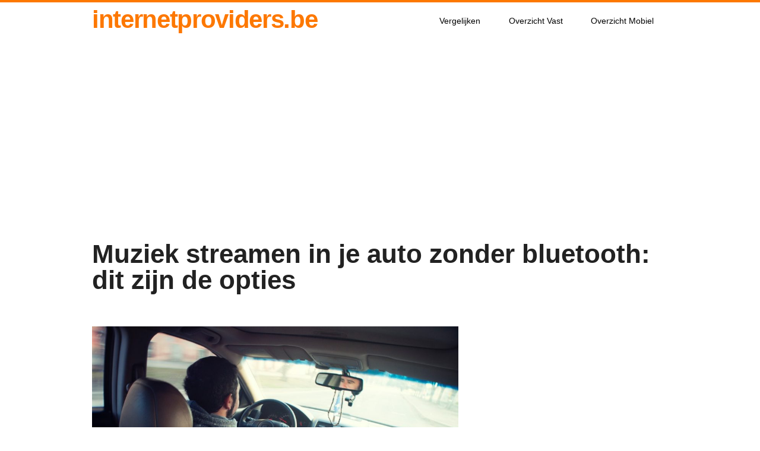

--- FILE ---
content_type: text/html; charset=UTF-8
request_url: https://internetproviders.be/muziek-streamen-in-je-auto-zonder-bluetooth-dit-zijn-de-opties/
body_size: 8729
content:
<!doctype html>
<!--[if lt IE 7 ]> <html class="no-js ie6" dir="ltr" lang="nl-NL" prefix="og: https://ogp.me/ns#"> <![endif]-->
<!--[if IE 7 ]>    <html class="no-js ie7" dir="ltr" lang="nl-NL" prefix="og: https://ogp.me/ns#"> <![endif]-->
<!--[if IE 8 ]>    <html class="no-js ie8" dir="ltr" lang="nl-NL" prefix="og: https://ogp.me/ns#"> <![endif]-->
<!--[if (gte IE 9)|!(IE)]><!--> <html class="no-js" dir="ltr" lang="nl-NL" prefix="og: https://ogp.me/ns#"> <!--<![endif]-->
<meta name="verification" content="fd88a169f506000b053e0e1aced5837f" />
<head>

<meta charset="UTF-8" />
<meta name="viewport" content="width=device-width, user-scalable=no, initial-scale=1.0, minimum-scale=1.0, maximum-scale=1.0">
<meta http-equiv="X-UA-Compatible" content="IE=edge,chrome=1" />




<link rel="profile" href="https://gmpg.org/xfn/11" />
<link rel="pingback" href="https://internetproviders.be/xmlrpc.php" />
			
<link rel="stylesheet" type="text/css" media="all" href="https://internetproviders.be/wp-content/themes/discoverpro/style.css" />

	

		<!-- All in One SEO 4.6.5 - aioseo.com -->
		<title>Muziek streamen in je auto zonder bluetooth: dit zijn de opties | internetproviders.be</title>
		<meta name="description" content="Wanneer je muziek wilt streamen vanaf je telefoon in de auto loop je vaak tegen het probleem aan dat je niet altijd gebruik kunt maken van bluetooth. Dit kan zijn omdat je auto geen bluetooth verbindingen kan leggen of omdat je te maken heb met het probleem dat je telefoon dit niet ondersteund. Wat de" />
		<meta name="robots" content="max-image-preview:large" />
		<meta name="keywords" content="bluetooth,muziek streamen,transmitter" />
		<link rel="canonical" href="https://internetproviders.be/muziek-streamen-in-je-auto-zonder-bluetooth-dit-zijn-de-opties/" />
		<meta name="generator" content="All in One SEO (AIOSEO) 4.6.5" />
		<meta property="og:locale" content="nl_NL" />
		<meta property="og:site_name" content="internetproviders.be |" />
		<meta property="og:type" content="article" />
		<meta property="og:title" content="Muziek streamen in je auto zonder bluetooth: dit zijn de opties | internetproviders.be" />
		<meta property="og:description" content="Wanneer je muziek wilt streamen vanaf je telefoon in de auto loop je vaak tegen het probleem aan dat je niet altijd gebruik kunt maken van bluetooth. Dit kan zijn omdat je auto geen bluetooth verbindingen kan leggen of omdat je te maken heb met het probleem dat je telefoon dit niet ondersteund. Wat de" />
		<meta property="og:url" content="https://internetproviders.be/muziek-streamen-in-je-auto-zonder-bluetooth-dit-zijn-de-opties/" />
		<meta property="article:published_time" content="2019-10-06T13:24:51+00:00" />
		<meta property="article:modified_time" content="2019-11-06T13:25:33+00:00" />
		<meta name="twitter:card" content="summary" />
		<meta name="twitter:title" content="Muziek streamen in je auto zonder bluetooth: dit zijn de opties | internetproviders.be" />
		<meta name="twitter:description" content="Wanneer je muziek wilt streamen vanaf je telefoon in de auto loop je vaak tegen het probleem aan dat je niet altijd gebruik kunt maken van bluetooth. Dit kan zijn omdat je auto geen bluetooth verbindingen kan leggen of omdat je te maken heb met het probleem dat je telefoon dit niet ondersteund. Wat de" />
		<meta name="google" content="nositelinkssearchbox" />
		<script type="application/ld+json" class="aioseo-schema">
			{"@context":"https:\/\/schema.org","@graph":[{"@type":"Article","@id":"https:\/\/internetproviders.be\/muziek-streamen-in-je-auto-zonder-bluetooth-dit-zijn-de-opties\/#article","name":"Muziek streamen in je auto zonder bluetooth: dit zijn de opties | internetproviders.be","headline":"Muziek streamen in je auto zonder bluetooth: dit zijn de opties","author":{"@id":"https:\/\/internetproviders.be\/author\/#author"},"publisher":{"@id":"https:\/\/internetproviders.be\/#organization"},"image":{"@type":"ImageObject","url":"https:\/\/internetproviders.be\/wp-content\/uploads\/2019\/11\/adult-auto-automobile-blur-376729-e1573046675490.jpg","@id":"https:\/\/internetproviders.be\/muziek-streamen-in-je-auto-zonder-bluetooth-dit-zijn-de-opties\/#articleImage","width":960,"height":638,"caption":"muziek bluetooth auto"},"datePublished":"2019-10-06T14:24:51+01:00","dateModified":"2019-11-06T14:25:33+01:00","inLanguage":"nl-NL","mainEntityOfPage":{"@id":"https:\/\/internetproviders.be\/muziek-streamen-in-je-auto-zonder-bluetooth-dit-zijn-de-opties\/#webpage"},"isPartOf":{"@id":"https:\/\/internetproviders.be\/muziek-streamen-in-je-auto-zonder-bluetooth-dit-zijn-de-opties\/#webpage"},"articleSection":"Geen categorie, bluetooth, muziek streamen, transmitter"},{"@type":"BreadcrumbList","@id":"https:\/\/internetproviders.be\/muziek-streamen-in-je-auto-zonder-bluetooth-dit-zijn-de-opties\/#breadcrumblist","itemListElement":[{"@type":"ListItem","@id":"https:\/\/internetproviders.be\/#listItem","position":1,"name":"Home","item":"https:\/\/internetproviders.be\/","nextItem":"https:\/\/internetproviders.be\/muziek-streamen-in-je-auto-zonder-bluetooth-dit-zijn-de-opties\/#listItem"},{"@type":"ListItem","@id":"https:\/\/internetproviders.be\/muziek-streamen-in-je-auto-zonder-bluetooth-dit-zijn-de-opties\/#listItem","position":2,"name":"Muziek streamen in je auto zonder bluetooth: dit zijn de opties","previousItem":"https:\/\/internetproviders.be\/#listItem"}]},{"@type":"Organization","@id":"https:\/\/internetproviders.be\/#organization","name":"internetproviders.be","url":"https:\/\/internetproviders.be\/"},{"@type":"Person","@id":"https:\/\/internetproviders.be\/author\/#author","url":"https:\/\/internetproviders.be\/author\/"},{"@type":"WebPage","@id":"https:\/\/internetproviders.be\/muziek-streamen-in-je-auto-zonder-bluetooth-dit-zijn-de-opties\/#webpage","url":"https:\/\/internetproviders.be\/muziek-streamen-in-je-auto-zonder-bluetooth-dit-zijn-de-opties\/","name":"Muziek streamen in je auto zonder bluetooth: dit zijn de opties | internetproviders.be","description":"Wanneer je muziek wilt streamen vanaf je telefoon in de auto loop je vaak tegen het probleem aan dat je niet altijd gebruik kunt maken van bluetooth. Dit kan zijn omdat je auto geen bluetooth verbindingen kan leggen of omdat je te maken heb met het probleem dat je telefoon dit niet ondersteund. Wat de","inLanguage":"nl-NL","isPartOf":{"@id":"https:\/\/internetproviders.be\/#website"},"breadcrumb":{"@id":"https:\/\/internetproviders.be\/muziek-streamen-in-je-auto-zonder-bluetooth-dit-zijn-de-opties\/#breadcrumblist"},"author":{"@id":"https:\/\/internetproviders.be\/author\/#author"},"creator":{"@id":"https:\/\/internetproviders.be\/author\/#author"},"datePublished":"2019-10-06T14:24:51+01:00","dateModified":"2019-11-06T14:25:33+01:00"},{"@type":"WebSite","@id":"https:\/\/internetproviders.be\/#website","url":"https:\/\/internetproviders.be\/","name":"internetproviders.be","inLanguage":"nl-NL","publisher":{"@id":"https:\/\/internetproviders.be\/#organization"}}]}
		</script>
		<!-- All in One SEO -->

<link rel='dns-prefetch' href='//fonts.googleapis.com' />
<link rel="alternate" type="application/rss+xml" title="internetproviders.be &raquo; feed" href="https://internetproviders.be/feed/" />
<link rel="alternate" type="application/rss+xml" title="internetproviders.be &raquo; reactiesfeed" href="https://internetproviders.be/comments/feed/" />
<link rel="alternate" type="application/rss+xml" title="internetproviders.be &raquo; Muziek streamen in je auto zonder bluetooth: dit zijn de opties reactiesfeed" href="https://internetproviders.be/muziek-streamen-in-je-auto-zonder-bluetooth-dit-zijn-de-opties/feed/" />
<script type="text/javascript">
/* <![CDATA[ */
window._wpemojiSettings = {"baseUrl":"https:\/\/s.w.org\/images\/core\/emoji\/15.0.3\/72x72\/","ext":".png","svgUrl":"https:\/\/s.w.org\/images\/core\/emoji\/15.0.3\/svg\/","svgExt":".svg","source":{"concatemoji":"https:\/\/internetproviders.be\/wp-includes\/js\/wp-emoji-release.min.js?ver=6.5.7"}};
/*! This file is auto-generated */
!function(i,n){var o,s,e;function c(e){try{var t={supportTests:e,timestamp:(new Date).valueOf()};sessionStorage.setItem(o,JSON.stringify(t))}catch(e){}}function p(e,t,n){e.clearRect(0,0,e.canvas.width,e.canvas.height),e.fillText(t,0,0);var t=new Uint32Array(e.getImageData(0,0,e.canvas.width,e.canvas.height).data),r=(e.clearRect(0,0,e.canvas.width,e.canvas.height),e.fillText(n,0,0),new Uint32Array(e.getImageData(0,0,e.canvas.width,e.canvas.height).data));return t.every(function(e,t){return e===r[t]})}function u(e,t,n){switch(t){case"flag":return n(e,"\ud83c\udff3\ufe0f\u200d\u26a7\ufe0f","\ud83c\udff3\ufe0f\u200b\u26a7\ufe0f")?!1:!n(e,"\ud83c\uddfa\ud83c\uddf3","\ud83c\uddfa\u200b\ud83c\uddf3")&&!n(e,"\ud83c\udff4\udb40\udc67\udb40\udc62\udb40\udc65\udb40\udc6e\udb40\udc67\udb40\udc7f","\ud83c\udff4\u200b\udb40\udc67\u200b\udb40\udc62\u200b\udb40\udc65\u200b\udb40\udc6e\u200b\udb40\udc67\u200b\udb40\udc7f");case"emoji":return!n(e,"\ud83d\udc26\u200d\u2b1b","\ud83d\udc26\u200b\u2b1b")}return!1}function f(e,t,n){var r="undefined"!=typeof WorkerGlobalScope&&self instanceof WorkerGlobalScope?new OffscreenCanvas(300,150):i.createElement("canvas"),a=r.getContext("2d",{willReadFrequently:!0}),o=(a.textBaseline="top",a.font="600 32px Arial",{});return e.forEach(function(e){o[e]=t(a,e,n)}),o}function t(e){var t=i.createElement("script");t.src=e,t.defer=!0,i.head.appendChild(t)}"undefined"!=typeof Promise&&(o="wpEmojiSettingsSupports",s=["flag","emoji"],n.supports={everything:!0,everythingExceptFlag:!0},e=new Promise(function(e){i.addEventListener("DOMContentLoaded",e,{once:!0})}),new Promise(function(t){var n=function(){try{var e=JSON.parse(sessionStorage.getItem(o));if("object"==typeof e&&"number"==typeof e.timestamp&&(new Date).valueOf()<e.timestamp+604800&&"object"==typeof e.supportTests)return e.supportTests}catch(e){}return null}();if(!n){if("undefined"!=typeof Worker&&"undefined"!=typeof OffscreenCanvas&&"undefined"!=typeof URL&&URL.createObjectURL&&"undefined"!=typeof Blob)try{var e="postMessage("+f.toString()+"("+[JSON.stringify(s),u.toString(),p.toString()].join(",")+"));",r=new Blob([e],{type:"text/javascript"}),a=new Worker(URL.createObjectURL(r),{name:"wpTestEmojiSupports"});return void(a.onmessage=function(e){c(n=e.data),a.terminate(),t(n)})}catch(e){}c(n=f(s,u,p))}t(n)}).then(function(e){for(var t in e)n.supports[t]=e[t],n.supports.everything=n.supports.everything&&n.supports[t],"flag"!==t&&(n.supports.everythingExceptFlag=n.supports.everythingExceptFlag&&n.supports[t]);n.supports.everythingExceptFlag=n.supports.everythingExceptFlag&&!n.supports.flag,n.DOMReady=!1,n.readyCallback=function(){n.DOMReady=!0}}).then(function(){return e}).then(function(){var e;n.supports.everything||(n.readyCallback(),(e=n.source||{}).concatemoji?t(e.concatemoji):e.wpemoji&&e.twemoji&&(t(e.twemoji),t(e.wpemoji)))}))}((window,document),window._wpemojiSettings);
/* ]]> */
</script>
<link rel='stylesheet' id='simple_tooltips_style-css' href='https://internetproviders.be/wp-content/plugins/simple-tooltips/zebra_tooltips.css?ver=6.5.7' type='text/css' media='all' />
<link rel='stylesheet' id='bootstrap_tab-css' href='https://internetproviders.be/wp-content/plugins/easy-responsive-tabs/assets/css/bootstrap_tab.min.css?ver=6.5.7' type='text/css' media='all' />
<link rel='stylesheet' id='bootstrap_dropdown-css' href='https://internetproviders.be/wp-content/plugins/easy-responsive-tabs/assets/css/bootstrap_dropdown.min.css?ver=6.5.7' type='text/css' media='all' />
<link rel='stylesheet' id='ert_tab_icon_css-css' href='https://internetproviders.be/wp-content/plugins/easy-responsive-tabs/assets/css/res_tab_icon.css?ver=6.5.7' type='text/css' media='all' />
<style id='wp-emoji-styles-inline-css' type='text/css'>

	img.wp-smiley, img.emoji {
		display: inline !important;
		border: none !important;
		box-shadow: none !important;
		height: 1em !important;
		width: 1em !important;
		margin: 0 0.07em !important;
		vertical-align: -0.1em !important;
		background: none !important;
		padding: 0 !important;
	}
</style>
<link rel='stylesheet' id='contact-form-7-css' href='https://internetproviders.be/wp-content/plugins/contact-form-7/includes/css/styles.css?ver=5.9.6' type='text/css' media='all' />
<link rel='stylesheet' id='css3_grid_font_yanone-css' href="https://fonts.googleapis.com/css?family=Yanone+Kaffeesatz&#038;ver=6.5.7" type='text/css' media='all' />
<link rel='stylesheet' id='css3_grid_table1_style-css' href='https://internetproviders.be/wp-content/plugins/css3-price-table-horizontal/table1/css3_grid_style.css?ver=6.5.7' type='text/css' media='all' />
<link rel='stylesheet' id='css3_grid_table2_style-css' href='https://internetproviders.be/wp-content/plugins/css3-price-table-horizontal/table2/css3_grid_style.css?ver=6.5.7' type='text/css' media='all' />
<link rel='stylesheet' id='css3_grid_responsive-css' href='https://internetproviders.be/wp-content/plugins/css3-price-table-horizontal/responsive.css?ver=6.5.7' type='text/css' media='all' />
<link rel='stylesheet' id='inbound-shortcodes-css' href='https://internetproviders.be/wp-content/plugins/cta/shared/shortcodes/css/frontend-render.css?ver=6.5.7' type='text/css' media='all' />
<link rel='stylesheet' id='tablepress-default-css' href='https://internetproviders.be/wp-content/plugins/tablepress/css/build/default.css?ver=2.3.2' type='text/css' media='all' />
<link rel='stylesheet' id='superfish-css' href='https://internetproviders.be/wp-content/themes/discoverpro/css/superfish.css?ver=6.5.7' type='text/css' media='all' />
<link rel='stylesheet' id='flexslider-css' href='https://internetproviders.be/wp-content/themes/discoverpro/css/flexslider.css?ver=6.5.7' type='text/css' media='all' />
<link rel='stylesheet' id='foundation-css' href='https://internetproviders.be/wp-content/themes/discoverpro/css/foundation.css?ver=6.5.7' type='text/css' media='all' />
<script type="text/javascript" src="https://internetproviders.be/wp-includes/js/jquery/jquery.min.js?ver=3.7.1" id="jquery-core-js"></script>
<script type="text/javascript" src="https://internetproviders.be/wp-includes/js/jquery/jquery-migrate.min.js?ver=3.4.1" id="jquery-migrate-js"></script>
<script type="text/javascript" src="https://internetproviders.be/wp-content/themes/discoverpro/js/modernizr.js?ver=2.6.1" id="modernizr-js"></script>
<script type="text/javascript" id="cta-load-variation-js-extra">
/* <![CDATA[ */
var cta_variation = {"cta_id":null,"admin_url":"https:\/\/internetproviders.be\/wp-admin\/admin-ajax.php","home_url":"https:\/\/internetproviders.be","split_testing":"1","sticky_cta":"1","page_tracking":"off"};
/* ]]> */
</script>
<script type="text/javascript" src="https://internetproviders.be/wp-content/plugins/cta/assets/js/cta-variation.js" id="cta-load-variation-js"></script>
<script type="text/javascript" id="inbound-analytics-js-extra">
/* <![CDATA[ */
var inbound_settings = {"post_id":"1772","post_type":"post","variation_id":"0","ip_address":"18.118.36.251","wp_lead_data":{"lead_id":null,"lead_email":null,"lead_uid":null,"lead_nonce":null},"admin_url":"https:\/\/internetproviders.be\/wp-admin\/admin-ajax.php","track_time":"2026\/01\/25 17:58:11","page_tracking":"off","search_tracking":"off","comment_tracking":"off","custom_mapping":[],"is_admin":"","ajax_nonce":"5061ad559a"};
/* ]]> */
</script>
<script type="text/javascript" src="https://internetproviders.be/wp-content/plugins/cta/shared/assets/js/frontend/analytics/inboundAnalytics.min.js" id="inbound-analytics-js"></script>
<link rel="https://api.w.org/" href="https://internetproviders.be/wp-json/" /><link rel="alternate" type="application/json" href="https://internetproviders.be/wp-json/wp/v2/posts/1772" /><link rel="EditURI" type="application/rsd+xml" title="RSD" href="https://internetproviders.be/xmlrpc.php?rsd" />
<meta name="generator" content="WordPress 6.5.7" />
<link rel='shortlink' href='https://internetproviders.be/?p=1772' />
<link rel="alternate" type="application/json+oembed" href="https://internetproviders.be/wp-json/oembed/1.0/embed?url=https%3A%2F%2Finternetproviders.be%2Fmuziek-streamen-in-je-auto-zonder-bluetooth-dit-zijn-de-opties%2F" />
<link rel="alternate" type="text/xml+oembed" href="https://internetproviders.be/wp-json/oembed/1.0/embed?url=https%3A%2F%2Finternetproviders.be%2Fmuziek-streamen-in-je-auto-zonder-bluetooth-dit-zijn-de-opties%2F&#038;format=xml" />
<link rel="shortcut icon" href="https://internetproviders.be/wp-content/uploads/2014/11/favicon.ico"/>
<!-- Custom Styling -->
<style type="text/css">
/*gravityforms*/
/*hide radio buttons*/
.hideradio input[type="radio"] {
	display:none;
}

/*change clicked labels*/
.ginput_container input[type="radio"]:checked + label { 
   color: orange;
font-weight:bolder;
}

/*hide title vergelijken2*/
/* .page-id-174  h1 {display: none;} */

/*form labels styling*/
p.formlabel {
margin-top:-15px;
}

/*little triangles styling... dit was moeilijker dan het zou moeten zijn :'(*/
body .gform_wrapper form .gform_body ul,
body .gform_wrapper form .gform_body ul li { 
	list-style-type: none !important; 
	list-style-image: none !important;
	list-style: none !important; 
	background-image: none !important;
	background: none !important;
	padding: 0 !important;
	margin: 0 !important;
	border: none !important
}
body .gform_wrapper form .gform_body ul &gt; li:before {
	content: "";
}

/*ul extra's vergelijkingsmodule fix */
ul.nobullets {
list-style-type: none;
}

/*hide author*/
.meta-data {
display: none;
}

/*sterretjes naast prijzen*/
.littlestar{
font-size:23%;
}

/*responsive tabs ugly list fix op overzichtpagina's*/
.page-id-127 .post-entry ul li{
background: none;
} 

.page-id-252 .post-entry ul li{
background: none;
} 
</style>
<style>
			a{ 
				color: #fd7800; 
			}
			.widget-container-primary ul li a{ 
				color: #fd7800; 
			}
			#footer-widget .widget-container ul li a{ 
				color: #fd7800; 
			}
			body{ 
				border-top-color: #fd7800; 
			}
			.meta-data a{ 
				color: #fd7800; 
			}
			.button{ 
				background: #fd7800; 
			}
			.button:hover{ 
				background-color: #ce6200; 
			}
			.button{ 
				border-color: #ce6200; 
			}
			#nav li:hover, #nav li.sfHover, #nav li:hover > a,
#nav a:focus, #nav a:hover, #nav a:active, #nav li li a{ 
				background: #444444; 
			}
#nav li ul li:hover, #nav li ul li.sfHover,
#nav li ul li a:focus, #nav li ul li a:hover, #nav li ul li a:active, #nav li.current_page_item > a,
#nav li.current-menu-item > a,
#nav li.current-cat > a{ 
				background: #fd7800; 
			}
			</style><script>
var gaProperty = 'UA-22715288-17';
var disableStr = 'ga-disable-' + gaProperty;
if (document.cookie.indexOf(disableStr + '=true') > -1) {
	window[disableStr] = true;
}
function gaOptout() {
	document.cookie = disableStr + '=true; expires=Thu, 31 Dec 2099 23:59:59 UTC; path=/';
	window[disableStr] = true;
	alert('Das Tracking durch Google Analytics wurde in Ihrem Browser für diese Website deaktiviert.');
}
</script>
<script>
(function(i,s,o,g,r,a,m){i['GoogleAnalyticsObject']=r;i[r]=i[r]||function(){
	(i[r].q=i[r].q||[]).push(arguments)},i[r].l=1*new Date();a=s.createElement(o),
	m=s.getElementsByTagName(o)[0];a.async=1;a.src=g;m.parentNode.insertBefore(a,m)
})(window,document,'script','//www.google-analytics.com/analytics.js','ga');
ga('create', 'UA-22715288-17', 'auto');
ga('set', 'anonymizeIp', true);
ga('send', 'pageview');
</script>

<script async src="https://pagead2.googlesyndication.com/pagead/js/adsbygoogle.js?client=ca-pub-9607008006084851"
     crossorigin="anonymous"></script>
</head>

<body class="post-template-default single single-post postid-1772 single-format-standard">


	
	<!--headercontainer-->
	<div id="header_container">
	
		<!--header-->
	<div class="row">	
		<div class="three columns">
	
							<div id="logo2"><a href="https://internetproviders.be" title="">internetproviders.be</a></div><!--logo end-->
		
			
	</div>
	
	<!--top menu-->
			<div class="nine columns" id="menu_container" >
		
			
	
 <div class="menu-header2"><ul id="nav" class="menu"><li id="menu-item-214" class="menu-item menu-item-type-post_type menu-item-object-page menu-item-214"><a href="https://internetproviders.be/vergelijken/">Vergelijken</a></li>
<li id="menu-item-250" class="menu-item menu-item-type-post_type menu-item-object-page menu-item-250"><a href="https://internetproviders.be/overzicht/">Overzicht Vast</a></li>
<li id="menu-item-254" class="menu-item menu-item-type-post_type menu-item-object-page menu-item-254"><a href="https://internetproviders.be/overzicht-mobiel-internet/">Overzicht Mobiel</a></li>
</ul></div>  

	</div>
	
	
		</div>
		
	</div><!--header container end-->	
			
		
	<div id="subhead_container">
		
		<div class="row">

		<div class="twelve columns">
		
		<h1>Muziek streamen in je auto zonder bluetooth: dit zijn de opties</h1>
			
			</div>	
			
	</div></div>

		<!--content-->
		<div class="row" id="content_container">
			
			<!--left col--><div class="eight columns">
		
				<div id="left-col">
		

									
					<div class="post-entry">

			<div class="meta-data">
			
			<a href="https://internetproviders.be/muziek-streamen-in-je-auto-zonder-bluetooth-dit-zijn-de-opties/" title="14:24" rel="bookmark"><span class="entry-date">6 oktober 2019</span></a> <span class="meta-sep">by</span> <span class="author vcard"><a class="url fn n" href="https://internetproviders.be/author/" title="View all posts by "></a></span> in <a href="https://internetproviders.be/category/geen-categorie/" rel="category tag">Geen categorie</a> | <a href="https://internetproviders.be/muziek-streamen-in-je-auto-zonder-bluetooth-dit-zijn-de-opties/#respond">Leave a comment</a>			
			</div><!--meta data end-->
			<div class="clear"></div>

						<p><img fetchpriority="high" decoding="async" class="size-full wp-image-1776 aligncenter" src="https://internetproviders.be/wp-content/uploads/2019/11/adult-auto-automobile-blur-376729-e1573046675490.jpg" alt="muziek bluetooth auto" width="960" height="638" /></p>
<p><span style="font-weight: 400;">Wanneer je muziek wilt streamen vanaf je telefoon in de auto loop je vaak tegen het probleem aan dat je niet altijd gebruik kunt maken van <strong>bluetooth</strong>. Dit kan zijn omdat je auto geen bluetooth verbindingen kan leggen of omdat je te maken heb met het probleem dat je telefoon dit niet ondersteund. Wat de reden ook is, het is vervelend want in de auto wil je <strong>muziek kunnen streamen</strong>.  In dit artikel vind je twee ideale en snelle oplossingen die je kunt gebruiken voor het streamen van je eigen muziek in de auto. </span><br />
<span id="more-1772"></span></p>
<h2><span style="font-weight: 400;">AUX kabel</span></h2>
<p><span style="font-weight: 400;">Het makkelijkste en snelste systeem is het gebruiken van een AUX kabel. Hierbij is het belangrijk dat je checkt dat je auto ook een AUX kabel heeft, zodat je zonder problemen de stekker in kunt pluggen en je eigen muziek kunt gaan streamen in de auto. Een AUX kabel is gemakkelijk te bestellen via het internet of in de winkel en is direct te gebruiken. Nadat je de AUX kabel hebt ingeplugd in je auto en de telefoon, is het belangrijk dat je checkt dat je instellingen in de auto goed staan zodat je ook echt naar de muziek op je telefoon luisteren kunt. Check voor gebruik ook het volume op de telefoon, want het volume van de telefoon heeft direct invloed op het volume van de muziek dat door de boxen van de auto komt.</span></p>
<h2><span style="font-weight: 400;">FM Transmitter in je auto</span></h2>
<p><span style="font-weight: 400;">Het kan een hele goede zijn om gebruik te maken van een FM Transmitter die je gebruikt om muziek te streamen in je auto. Hierbij maak je gebruik van een kleine transmitter die je gemakkelijk aan kunt sluiten. Deze transmitter maakt gebruik van het lokale  FM netwerk. Hierbij kun alleen jij de verzonden muziek horen via jouw radio. Dit is een oplossing voor elk soort auto en kan dan ook gemakkelijk worden ingezet voor allerlei soorten merken en soorten. Hierdoor is de FM Transmitter de snelste oplossing en makkelijkste oplossing. De beste </span><a href="https://10toptest.nl/goedkope-aanbieding/beste-fm-transmitter/" target="_blank" rel="noopener"><span style="font-weight: 400;">fm transmitter</span></a><span style="font-weight: 400;"> vind je online door een goede vergelijker te bekijken en de beste uit de test te kiezen. Uiteraard zijn er allerlei opties en mogelijkheden.</span></p>
						<div class="clear"></div>
									
						Social tagging: <a href="https://internetproviders.be/tag/bluetooth/" rel="tag">bluetooth</a> > <a href="https://internetproviders.be/tag/muziek-streamen/" rel="tag">muziek streamen</a> > <a href="https://internetproviders.be/tag/transmitter/" rel="tag">transmitter</a>						
				 <nav id="nav-single"> <span class="nav-previous">
            <a href="https://internetproviders.be/hoeveel-energie-kost-het-om-je-wifi-draaiende-te-houden-en-hoe-bespaar-je-hierop/" rel="prev"><span class="meta-nav">&larr;</span> Previous Post </a>            </span> <span class="nav-next">
            <a href="https://internetproviders.be/50-korting-op-alle-orange-mobiele-abonnementen/" rel="next">Next Post <span class="meta-nav">&rarr;</span></a>            </span> </nav>
						
					</div><!--post-entry end-->
					
								<div id="comments">


	<p class="nocomments">Comments are closed.</p>



</div><!-- #comments -->

	</div> <!--left-col end-->
</div> <!--column end-->

		<!--right-col-->
		<div class="four columns">
			
				<!--sidebar-->
				<div id="sidebar">
			
			<ul class="xoxo">



					</ul>


				</div><!--sb end-->
				
			</div> <!--right-col-->
</div>
<!--content end-->
		

	<!--footer-->
		
		<div id="footer-container">

	<!--footer container--><div class="row">
		
		<div class="twelve columns" id="footer-widget">
			
			<div id="footer-bar1" class="four columns">
					<ul class="xoxo">
						
		<li id="recent-posts-3" class="widget-container widget_recent_entries">
		<h3 class="widget-title">Recente berichten</h3>
		<ul>
											<li>
					<a href="https://internetproviders.be/betaal-jij-te-veel-voor-internet-vergelijk-en-ontdek-het-zelf/">Betaal jij te veel voor internet? Vergelijk en ontdek het zelf</a>
									</li>
											<li>
					<a href="https://internetproviders.be/de-pros-van-telenet-kwaliteit-en-gemak-dichtbij/">De pro&#8217;s van Telenet: kwaliteit en gemak dichtbij</a>
									</li>
											<li>
					<a href="https://internetproviders.be/3-redenen-om-geen-telefoon-abonnement-aan-te-schaffen/">3 Redenen om geen telefoon abonnement aan te schaffen</a>
									</li>
											<li>
					<a href="https://internetproviders.be/hierdoor-kunnen-we-niet-meer-zonder-onze-mobiele-telefoon/">Hierdoor kunnen we niet meer zonder onze mobiele telefoon</a>
									</li>
											<li>
					<a href="https://internetproviders.be/evolutie-van-live-casino-spellen/">Evolutie van live casino spellen</a>
									</li>
					</ul>

		</li>					</ul>
					
					
</div><!--footer 1 end-->



<div id="footer-bar2" class="four columns">
					<ul class="xoxo">
						<li id="nav_menu-5" class="widget-container widget_nav_menu"><h3 class="widget-title">Vergelijken</h3><div class="menu-vergelijken-container"><ul id="menu-vergelijken" class="menu"><li id="menu-item-780" class="menu-item menu-item-type-custom menu-item-object-custom menu-item-780"><a href="https://internetproviders.be/proximus-vs-scarlet/">Proximus vs Scarlet</a></li>
<li id="menu-item-699" class="menu-item menu-item-type-custom menu-item-object-custom menu-item-699"><a href="https://internetproviders.be/telenet-vs-proximus/">Telenet vs Proximus</a></li>
<li id="menu-item-1184" class="menu-item menu-item-type-custom menu-item-object-custom menu-item-1184"><a href="https://internetproviders.be/scarlet-vs-telenet/">Scarlet vs Telenet</a></li>
<li id="menu-item-700" class="menu-item menu-item-type-post_type menu-item-object-page menu-item-700"><a href="https://internetproviders.be/vergelijken/">Vergelijken</a></li>
</ul></div></li>					</ul>
</div><!--footer 2 end-->


<div id="footer-bar3" class="four columns">
					<ul class="xoxo">
						<li id="text-9" class="widget-container widget_text"><h3 class="widget-title">Andere websites</h3>			<div class="textwidget"><a href="https://www.bankenvergelijken.be" target="_blank" rel="noopener">Banken Vergelijken</a>
<br>
<a href="https://www.digitaletv.be" target="_blank" rel="noopener">Digitale TV</a>
<br>
<a href="https://www.energieleveranciers.be/" target="_blank" rel="noopener">Energieleveranciers</a></div>
		</li>					</ul>
					
	</div><!--footer 3 end-->			
			</div><!--footer widget end-->
			
		</div><!-- footer container-->
					
	</div>
	
			<div id="footer-info">

				<!--footer container--><div class="row">
				
		<div class="twelve columns">					

<div class="col text-center">
© 2026 · internetproviders.be Merken en domeinen zijn eigendom van <a href="https://internet-ventures.com/" target="_blank" data-wpel-link="external" rel="external noopener">Internet Ventures</a>. Website beheerd door <a href="https://volomedia.com/" target="_blank" data-wpel-link="external" rel="external noopener">Volo Media</a>.
</div>			
<br /><br />
			<div class="col text-center">
				
 <a href="http://www.internetproviders.be/privacy/"> Privacy </a> | <a href="http://www.internetproviders.be/contact"> Contact </a>

			</div>
			
			<div class="scroll-top"><a href="#scroll-top" title="scroll to top">&uarr;</a></div>
					
				</div>	
			</div>		
			</div><!--footer info end-->
	
	<script type="text/javascript" src="https://internetproviders.be/wp-content/plugins/simple-tooltips/zebra_tooltips.js?ver=6.5.7" id="simple_tooltips_base-js"></script>
<script type="text/javascript" src="https://internetproviders.be/wp-content/plugins/cta/shared//shortcodes/js/spin.min.js" id="spin.min-js"></script>
<script type="text/javascript" src="https://internetproviders.be/wp-content/themes/discoverpro/js/superfish.js?ver=1.0" id="superfish-js"></script>
<script type="text/javascript" src="https://internetproviders.be/wp-content/themes/discoverpro/js/jquery.custom.js?ver=1.0" id="discover_custom-js"></script>
<script type="text/javascript" src="https://internetproviders.be/wp-content/themes/discoverpro/js/jquery.fitvids.js?ver=1.0" id="fitvids-js"></script>
<script type="text/javascript" src="https://internetproviders.be/wp-content/themes/discoverpro/js/jquery.flexslider.js?ver=2.1" id="flexslider-js"></script>
<script type="text/javascript" src="https://internetproviders.be/wp-content/themes/discoverpro/js/selectnav.js?ver=0.1" id="selectnav-js"></script>
<script type="text/javascript" src="https://internetproviders.be/wp-content/themes/discoverpro/js/responsive-scripts.js?ver=1.2.1" id="responsive-js"></script>
<script type="text/javascript" src="https://internetproviders.be/wp-content/plugins/contact-form-7/includes/swv/js/index.js?ver=5.9.6" id="swv-js"></script>
<script type="text/javascript" id="contact-form-7-js-extra">
/* <![CDATA[ */
var wpcf7 = {"api":{"root":"https:\/\/internetproviders.be\/wp-json\/","namespace":"contact-form-7\/v1"}};
/* ]]> */
</script>
<script type="text/javascript" src="https://internetproviders.be/wp-content/plugins/contact-form-7/includes/js/index.js?ver=5.9.6" id="contact-form-7-js"></script>
<script type="text/javascript" src="https://internetproviders.be/wp-content/plugins/easy-responsive-tabs/assets/js/bootstrap-dropdown.js?ver=3.1" id="bootstrap_dropdown-js"></script>
<script type="text/javascript" src="https://internetproviders.be/wp-content/plugins/easy-responsive-tabs/assets/js/bootstrap-tab.js?ver=3.1" id="bootstrap_tab-js"></script>
<script type="text/javascript" src="https://internetproviders.be/wp-content/plugins/easy-responsive-tabs/assets/js/bootstrap-tabdrop.js?ver=3.1" id="ert_tab_js-js"></script>
<script type="text/javascript" src="https://internetproviders.be/wp-content/plugins/easy-responsive-tabs/assets/js/ert_js.php?ver=3.1" id="ert_js-js"></script>
<script type="text/javascript" src="https://internetproviders.be/wp-includes/js/comment-reply.min.js?ver=6.5.7" id="comment-reply-js" async="async" data-wp-strategy="async"></script>
                			            
                <script type="text/javascript">
                    jQuery(function() {
                                                
                        jQuery(".tooltips img").closest(".tooltips").css("display", "inline-block");
                    
                        new jQuery.Zebra_Tooltips(jQuery('.tooltips').not('.custom_m_bubble'), {
                            'background_color':     '#000000',
                            'color':				'#ffffff',
                            'max_width':  250,
                            'opacity':    .70, 
                            'position':    'right'
                        });
                        
                                            
                    });
                </script>        
		
<script defer src="https://static.cloudflareinsights.com/beacon.min.js/vcd15cbe7772f49c399c6a5babf22c1241717689176015" integrity="sha512-ZpsOmlRQV6y907TI0dKBHq9Md29nnaEIPlkf84rnaERnq6zvWvPUqr2ft8M1aS28oN72PdrCzSjY4U6VaAw1EQ==" data-cf-beacon='{"version":"2024.11.0","token":"f9ff424592ea4617978935e01fa14592","r":1,"server_timing":{"name":{"cfCacheStatus":true,"cfEdge":true,"cfExtPri":true,"cfL4":true,"cfOrigin":true,"cfSpeedBrain":true},"location_startswith":null}}' crossorigin="anonymous"></script>
</body>

</html>

--- FILE ---
content_type: text/html; charset=utf-8
request_url: https://www.google.com/recaptcha/api2/aframe
body_size: 268
content:
<!DOCTYPE HTML><html><head><meta http-equiv="content-type" content="text/html; charset=UTF-8"></head><body><script nonce="3WYac4vplLzKNAezuv6XXw">/** Anti-fraud and anti-abuse applications only. See google.com/recaptcha */ try{var clients={'sodar':'https://pagead2.googlesyndication.com/pagead/sodar?'};window.addEventListener("message",function(a){try{if(a.source===window.parent){var b=JSON.parse(a.data);var c=clients[b['id']];if(c){var d=document.createElement('img');d.src=c+b['params']+'&rc='+(localStorage.getItem("rc::a")?sessionStorage.getItem("rc::b"):"");window.document.body.appendChild(d);sessionStorage.setItem("rc::e",parseInt(sessionStorage.getItem("rc::e")||0)+1);localStorage.setItem("rc::h",'1769360295193');}}}catch(b){}});window.parent.postMessage("_grecaptcha_ready", "*");}catch(b){}</script></body></html>

--- FILE ---
content_type: text/plain
request_url: https://www.google-analytics.com/j/collect?v=1&_v=j102&aip=1&a=461127957&t=pageview&_s=1&dl=https%3A%2F%2Finternetproviders.be%2Fmuziek-streamen-in-je-auto-zonder-bluetooth-dit-zijn-de-opties%2F&ul=en-us%40posix&dt=Muziek%20streamen%20in%20je%20auto%20zonder%20bluetooth%3A%20dit%20zijn%20de%20opties%20%7C%20internetproviders.be&sr=1280x720&vp=1280x720&_u=YEBAAEABAAAAACAAI~&jid=1005813330&gjid=1136513990&cid=371358450.1769360294&tid=UA-22715288-17&_gid=121617746.1769360294&_r=1&_slc=1&z=1455215
body_size: -452
content:
2,cG-DCS4Y74NB3